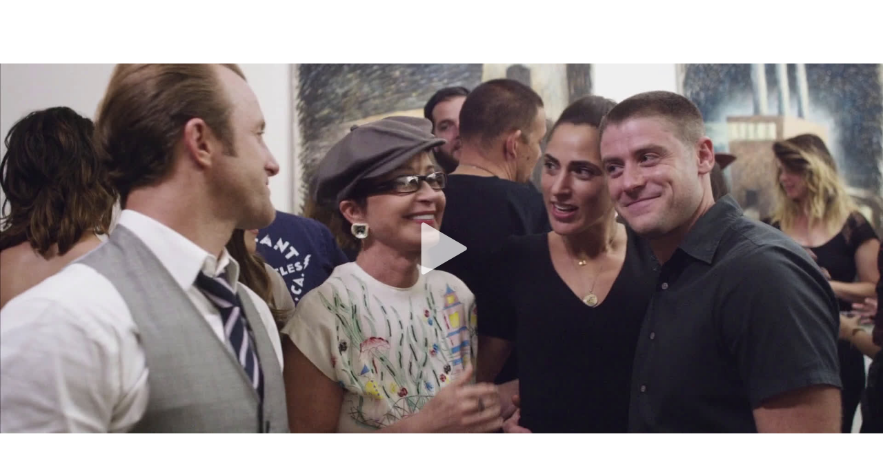

--- FILE ---
content_type: text/html; charset=utf-8
request_url: https://streamable.com/s/zzd8p/hnqaae
body_size: 21788
content:


<!doctype html>
<html>
<head>
  <meta http-equiv="Content-Type" content="text/html; charset=UTF-8">
  <meta name="viewport" content="width=device-width, initial-scale=1, maximum-scale=1, user-scalable=0"/>

  <title>All At Once - Scott&#39;s Part - Embed</title>
  <meta name="description" content="Watch this embedded Streamable video.">
  <link rel="shortcut icon" href="//statics.streamable.com/static/favicon.ico">
  <link rel="canonical" href="https://streamable.com/zzd8p" />

  <link href="//statics.streamable.com/fonts/OpenSansLocal.css" rel="stylesheet">

  

  
  <style>.player {
  color: white;
  position: relative;
  outline: 0;
  overflow: hidden;
}
.player .stm-ad-player {
  position: absolute !important;
  left: 0px !important;
  top: 0px !important;
  right: 0px !important;
  bottom: 0px !important;
  width: 100% !important;
  height: 100% !important;
  z-index: 999999;
}
.player video {
  vertical-align: middle;
  width: 100%;
  height: 100%;
  object-fit: fill;
  position: absolute;
  left: 0;
  top: 0;
}
.player video::-webkit-media-controls-play-button,
.player video::-webkit-media-controls-start-playback-button {
  display: none!important;
  -webkit-appearance: none;
}
.player #ad-overlay {
  position: absolute;
  top: 0px;
  bottom: 0px;
  left: 0px;
  right: 0px;
  align-items: center;
  justify-content: center;
  background-color: rgba(0, 0, 0, 0.3);
}
.player .revcontent-container {
  margin: 14px 0px 0px 0px;
  background-color: white;
  height: 164px;
  position: relative;
  padding: 5px;
  width: 90%;
  max-height: 80%;
}
.player .revcontent-container .rc-wc .row-item h3 {
  min-height: 24px !important;
}
.player .revcontent-container .revcontent-disclaimer {
  position: relative;
  text-decoration: none;
  /* display: block; */
  color: white;
  font-size: 10px;
  top: -15px;
  font-family: Open Sans;
  -webkit-filter: drop-shadow(0px 0px 2px rgba(0, 0, 0, 0.5));
  filter: drop-shadow(0px 0px 2px rgba(0, 0, 0, 0.5));
  /* Same syntax as box-shadow */
}
.player .revcontent-close {
  font-size: 12px;
  text-align: right;
  position: absolute;
  top: -18px;
  right: 0px;
  margin: 0px;
  border: none;
  padding: 2px 5px;
  background-color: #fff;
  color: #000;
  z-index: 10000;
}
.player .polymorph-container {
  margin: 20px 0px 0px 0px;
  background-color: #020304;
  position: relative;
  padding: 5px;
  width: 85%;
  max-height: 80%;
}
.player .polymorph-container .polymorph-disclaimer {
  position: relative;
  text-decoration: none;
  /* display: block; */
  color: white;
  font-size: 11px;
  top: -15px;
  font-family: Open Sans;
  -webkit-filter: drop-shadow(0px 0px 2px rgba(0, 0, 0, 0.5));
  filter: drop-shadow(0px 0px 2px rgba(0, 0, 0, 0.5));
  /* Same syntax as box-shadow */
}
.player .polymorph-close {
  font-size: 18px;
  text-align: right;
  position: absolute;
  border: none;
  top: -35px;
  right: -15px;
  margin: 0px;
  background-clip: content-box;
  background-color: #020304;
  color: white;
  z-index: 10000;
  padding: 15px;
}
.player #ad-overlay-loading {
  position: absolute;
  top: 0px;
  bottom: 0px;
  left: 0px;
  right: 0px;
  background-color: rgba(255, 255, 255, 0.5);
  display: flex;
  align-items: center;
  justify-content: center;
}
.player #ad-overlay-loading #ad-overlay-spinner {
  font-size: 10px;
  margin: 10px auto;
  text-indent: -9999em;
  width: 7em;
  height: 7em;
  border-radius: 50%;
  background: #ffffff;
  background: -moz-linear-gradient(left, #ffffff 10%, rgba(255, 255, 255, 0) 42%);
  background: -webkit-linear-gradient(left, #ffffff 10%, rgba(255, 255, 255, 0) 42%);
  background: -o-linear-gradient(left, #ffffff 10%, rgba(255, 255, 255, 0) 42%);
  background: -ms-linear-gradient(left, #ffffff 10%, rgba(255, 255, 255, 0) 42%);
  background: linear-gradient(to right, #ffffff 10%, rgba(255, 255, 255, 0) 42%);
  position: relative;
  -webkit-animation: load3 1.4s infinite linear;
  animation: load3 1.4s infinite linear;
  -webkit-transform: translateZ(0);
  -ms-transform: translateZ(0);
  transform: translateZ(0);
}
.player #ad-overlay-loading #ad-overlay-spinner:before {
  width: 50%;
  height: 50%;
  background: #ffffff;
  border-radius: 100% 0 0 0;
  position: absolute;
  top: 0;
  left: 0;
  content: '';
}
.player #ad-overlay-loading #ad-overlay-spinner:after {
  background: white;
  width: 75%;
  height: 75%;
  border-radius: 50%;
  content: '';
  margin: auto;
  position: absolute;
  top: 0;
  left: 0;
  bottom: 0;
  right: 0;
}
@-webkit-keyframes load3 {
  0% {
    -webkit-transform: rotate(0deg);
    transform: rotate(0deg);
  }
  100% {
    -webkit-transform: rotate(360deg);
    transform: rotate(360deg);
  }
}
@keyframes load3 {
  0% {
    -webkit-transform: rotate(0deg);
    transform: rotate(0deg);
  }
  100% {
    -webkit-transform: rotate(360deg);
    transform: rotate(360deg);
  }
}
.player #spinner,
.player #spinner:before,
.player #spinner:after {
  background: inherit;
  -webkit-animation: load1 1s infinite ease-in-out;
  animation: load1 1s infinite ease-in-out;
  width: 1em;
  height: 4em;
}
.player #spinner:before,
.player #spinner:after {
  position: absolute;
  top: 0;
  content: '';
}
.player #spinner:before {
  left: -1.5em;
  -webkit-animation-delay: -0.32s;
  animation-delay: -0.32s;
}
.player #spinner {
  display: none;
  opacity: .8;
  text-indent: -9999em;
  margin: 8em auto;
  font-size: 4px;
  -webkit-transform: translateZ(0);
  -ms-transform: translateZ(0);
  transform: translateZ(0);
  -webkit-animation-delay: -0.16s;
  animation-delay: -0.16s;
  position: absolute;
  top: -10px;
  right: 22px;
  z-index: 4;
}
.player #spinner:after {
  left: 1.5em;
}
@-webkit-keyframes load1 {
  0%,
  80%,
  100% {
    box-shadow: 0 0;
    height: 3em;
  }
  40% {
    box-shadow: 0 -2em;
    height: 4em;
  }
}
@keyframes load1 {
  0%,
  80%,
  100% {
    box-shadow: 0 0;
    height: 3em;
  }
  40% {
    box-shadow: 0 -2em;
    height: 4em;
  }
}
.player #player-overlay-mute-button {
  padding: 5px;
  display: inline-block;
  text-align: left;
}
.player #player-overlay-mute-button .overlay-volume-mute {
  display: none;
  position: relative;
  top: 1px;
  left: -3px;
}
.player #player-overlay-mute-button .overlay-volume-up {
  position: relative;
  top: 1px;
  left: 4px;
}
.player #player-overlay-mute-button.muted .overlay-volume-up {
  display: none;
}
.player #player-overlay-mute-button.muted .overlay-volume-mute {
  display: block;
}
.player .player-controls {
  -moz-user-select: -moz-none;
  -khtml-user-select: none;
  -webkit-user-select: none;
  -ms-user-select: none;
  user-select: none;
  -webkit-transition: all 0.2s linear;
  transition: all 0.2s linear;
  opacity: 0;
  position: absolute;
  text-align: left;
  visibility: hidden;
}
.player #player-controls-header {
  height: 40px;
  right: 0;
  top: 0;
  left: 0;
}
.player #player-controls-mobile {
  height: 40px;
  right: 0;
  top: 0;
  left: 0;
  pointer-events: none;
}
.player #player-controls-mobile #player-settings-button-mobile {
  z-index: 1;
  height: 20px;
  width: 20px;
  position: absolute;
  right: 0px;
  top: 0px;
  padding: 10px;
  pointer-events: auto;
}
.player #player-controls-mobile #player-settings-button-mobile svg {
  -webkit-filter: drop-shadow(0px 0px 2px rgba(0, 0, 0, 0.5));
  filter: drop-shadow(0px 0px 2px rgba(0, 0, 0, 0.5));
}
.player #player-settings-overlay-mobile {
  display: none;
  position: absolute;
  z-index: 1;
  left: 0;
  top: 0;
  bottom: 0;
  right: 0;
  background: rgba(0, 0, 0, 0.9);
  font-size: 20px;
  padding: 10px;
}
.player #player-settings-overlay-mobile #player-settings-button-mobile-close {
  position: absolute;
  height: 20px;
  width: 20px;
  right: 5px;
  top: 2px;
  padding: 10px;
}
.player #player-settings-overlay-mobile #player-settings-quality-mobile-header {
  padding: 10px 0px;
  font-family: 'Open Sans', Helvetica, sans-serif;
  font-size: 20px;
  text-align: center;
  line-height: 1.1em;
}
.player #player-settings-overlay-mobile .player-settings-quality-option-mobile {
  width: 120px;
  margin: 5px auto;
  text-align: left;
  font-family: 'Open Sans', Helvetica, sans-serif;
  font-size: 20px;
  line-height: 1.1em;
}
.player #player-settings-overlay-mobile .quality-hd-icon {
  font-size: 14px;
}
.player #player-settings-overlay-mobile .player-settings-mobile-checkbox {
  border-radius: 20px;
  height: 20px;
  width: 20px;
  display: inline-block;
  border: 1px solid white;
  position: relative;
  top: 4px;
  left: -10px;
}
.player #player-settings-overlay-mobile .player-settings-mobile-checkbox-inner {
  position: absolute;
  top: 1px;
  left: 1px;
  border-radius: 20px;
  height: 18px;
  width: 18px;
  display: inline-block;
  background: #0f90fa;
  display: none;
}
.player #player-settings-overlay-mobile .checked .player-settings-mobile-checkbox-inner {
  display: block;
}
.player #player-controls-footer {
  height: 98px;
  right: 0;
  bottom: 0;
  left: 0;
  pointer-events: none;
  background-position: bottom;
  background-image: url([data-uri]);
  background-repeat: repeat-x;
}
.player #player-controls-footer * {
  -moz-user-select: -moz-none;
  -khtml-user-select: none;
  -webkit-user-select: none;
  -ms-user-select: none;
  user-select: none;
  pointer-events: auto;
}
.player #player-controls-footer #player-progress {
  position: absolute;
  right: 12px;
  left: 12px;
  cursor: pointer;
  bottom: 40px;
  padding: 10px 0px;
}
.player #player-controls-footer #player-progress div {
  height: 4px;
  transition: transform 0.15s ease, -webkit-transform 0.15s ease;
}
.player #player-controls-footer #player-progress #player-progress-hover {
  line-height: 0;
  opacity: 0;
  position: absolute;
  top: -10px;
  -webkit-filter: drop-shadow(0px 0px 2px rgba(0, 0, 0, 0.5));
  filter: drop-shadow(0px 0px 2px rgba(0, 0, 0, 0.5));
  /* Same syntax as box-shadow */
  width: 100px;
  font-family: 'Open Sans', Helvetica, sans-serif;
  font-size: 14px;
  transition: opacity .15s ease;
  font-weight: 600;
}
.player #player-controls-footer #player-progress #player-progress-track {
  position: absolute;
  left: 0px;
  width: 100%;
  opacity: .3;
  border-radius: 2px;
  box-shadow: 0px 0px 5px rgba(0, 0, 0, 0.2);
}
.player #player-controls-footer #player-progress #player-progress-value {
  position: absolute;
  left: 0px;
  border-radius: 2px 0px 0px 2px;
  width: 0px;
  opacity: .7;
}
.player #player-controls-footer #player-progress #player-progress-value-hover {
  position: absolute;
  left: 0px;
  border-radius: 2px 0px 0px 2px;
  width: 0px;
  transition: opacity .3s;
  opacity: 0.4;
}
.player #player-controls-footer #player-progress:hover #player-progress-value,
.player #player-controls-footer #player-progress:hover #player-progress-track,
.player #player-controls-footer #player-progress:hover #player-progress-value-hover {
  transform: scaleY(1.4);
}
.player #player-controls-footer #player-settings-overlay {
  display: none;
  position: absolute;
  right: 15px;
  bottom: 44px;
  width: 120px;
  border-radius: 3px;
  background: rgba(0, 0, 0, 0.8);
  color: white;
  font-size: 12px;
  font-family: 'Open Sans', Helvetica, sans-serif;
  padding-bottom: 10px;
  line-height: 17.16px;
}
.player #player-controls-footer #player-settings-quality-header {
  border-bottom: 1px solid #444;
  font-weight: 600;
  padding: 8px 10px;
  opacity: .9;
  text-align: center;
  line-height: 17.16px;
}
.player #player-controls-footer .player-settings-quality-option {
  font-weight: 600;
  cursor: pointer;
  opacity: .9;
  line-height: 17.16px;
  padding: 7px 10px 0px 10px;
}
.player #player-controls-footer .player-settings-quality-option svg {
  visibility: hidden;
  position: relative;
  top: 4px;
  margin-right: 10px;
}
.player #player-controls-footer .player-settings-quality-option:hover {
  color: white;
  opacity: 1;
}
.player #player-controls-footer .player-settings-quality-option.checked svg {
  visibility: visible;
}
.player #player-controls-footer #player-settings-button {
  align-items: center;
  display: flex;
  opacity: .9;
  transition: 0.2s ease-out;
  transition-property: transform;
  cursor: pointer;
}
.player #player-controls-footer #player-settings-button svg {
  cursor: pointer;
  -webkit-filter: drop-shadow(0px 0px 2px rgba(0, 0, 0, 0.5));
  filter: drop-shadow(0px 0px 2px rgba(0, 0, 0, 0.5));
  /* Same syntax as box-shadow */
}
.player #player-controls-footer #player-settings-button:hover {
  opacity: 1;
}
.player #player-controls-footer #player-settings-button.open {
  transform: rotate(20deg);
}
.player #player-controls-footer #player-fullscreen-button {
  align-items: center;
  cursor: pointer;
  display: flex;
  line-height: 1;
  opacity: .9;
}
.player #player-controls-footer #player-fullscreen-button svg {
  cursor: pointer;
  -webkit-filter: drop-shadow(0px 0px 2px rgba(0, 0, 0, 0.5));
  filter: drop-shadow(0px 0px 2px rgba(0, 0, 0, 0.5));
  /* Same syntax as box-shadow */
}
.player #player-controls-footer #player-fullscreen-button:hover {
  opacity: 1;
}
.player #player-controls-footer #player-fullscreen-button svg.compact {
  display: none;
}
.player #player-controls-footer #player-play-pause {
  bottom: 0px;
  position: absolute;
  left: 3px;
  line-height: 0px;
  filter: drop-shadow(0px 0px 2px rgba(0, 0, 0, 0.5));
  /* Same syntax as box-shadow */
  opacity: .9;
  cursor: pointer;
  /* Important stuff above, everything below is just to normalize and/or show off. */
}
.player #player-controls-footer #player-play-pause:hover {
  opacity: 1;
}
.player #player-controls-footer #player-play-pause span::before {
  box-sizing: border-box;
  height: 18px;
  width: 0;
  border: 0 solid transparent;
  border-left: inherit;
  transition: border .1s linear;
}
.player #player-controls-footer #player-play-pause input:checked + span::before {
  border-width: 9px 0 9px 18px;
  border-style: solid;
}
.player #player-controls-footer #player-play-pause label {
  display: block;
  position: relative;
  height: 40px;
  width: 40px;
  color: #fff;
  text-align: center;
  cursor: pointer;
}
.player #player-controls-footer #player-play-pause input {
  position: absolute;
  top: 0;
  right: 0;
  bottom: 0;
  left: 0;
  opacity: 0;
}
.player #player-controls-footer #player-play-pause span {
  font-size: 0;
}
.player #player-controls-footer #player-play-pause span::before,
.player #player-controls-footer #player-play-pause span::after {
  font-size: 1rem;
}
.player #player-controls-footer #player-play-pause span::before {
  content: "";
  position: absolute;
  left: 50%;
  top: 18px;
  margin: -9px 0 0 -9px;
}
.player #player-controls-footer #player-volume {
  position: absolute;
  height: 40px;
  width: 140px;
  left: 32px;
  bottom: 4px;
  cursor: pointer;
  line-height: 0;
}
.player #player-controls-footer #player-volume #player-volume-control {
  bottom: -2px;
  position: absolute;
  left: 45px;
  transition: opacity .1s;
  opacity: 0;
}
.player #player-controls-footer #player-volume #player-volume-track {
  opacity: .5;
  bottom: 0px;
  position: absolute;
  left: 0px;
}
.player #player-controls-footer #player-volume #player-volume-value {
  bottom: 0px;
  position: absolute;
  left: 0px;
}
.player #player-controls-footer #player-volume svg {
  -webkit-filter: drop-shadow(0px 0px 2px rgba(0, 0, 0, 0.5));
  filter: drop-shadow(0px 0px 2px rgba(0, 0, 0, 0.5));
  /* Same syntax as box-shadow */
  opacity: .9;
}
.player #player-controls-footer #player-volume:hover svg {
  opacity: 1;
}
.player #player-controls-footer #player-volume:hover #player-volume-control {
  opacity: 1;
}
.player #player-controls-footer #player-mute-button {
  bottom: 4px;
  position: absolute;
  left: 13px;
  line-height: 0px;
}
.player #player-controls-footer #player-mute-button svg.volume-down {
  display: none;
}
.player #player-controls-footer #player-mute-button svg.volume-mute {
  display: none;
}
.player #player-controls-footer #player-mute-button.low {
  left: 9px;
}
.player #player-controls-footer #player-mute-button.low svg.volume-down {
  display: block;
}
.player #player-controls-footer #player-mute-button.low svg.volume-up {
  display: none;
}
.player #player-controls-footer #player-mute-button.low svg.volume-mute {
  display: none;
}
.player #player-controls-footer #player-mute-button.muted {
  left: 6px;
}
.player #player-controls-footer #player-mute-button.muted svg.volume-down {
  display: none;
}
.player #player-controls-footer #player-mute-button.muted svg.volume-up {
  display: none;
}
.player #player-controls-footer #player-mute-button.muted svg.volume-mute {
  display: block;
}
.player #player-controls-footer .player-controls-right {
  align-items: center;
  bottom: 0;
  display: flex;
  gap: 10px;
  height: 46px;
  position: absolute;
  right: 15px;
}
.player #player-controls-footer .player-controls-right .player-settings {
  line-height: 1;
}
.player #player-controls-footer .player-controls-right .player-streamable-logo-link {
  align-items: center;
  display: flex;
  line-height: 1;
  max-width: 144px;
}
.player #player-controls-footer .player-controls-right #player-streamable-logo {
  color: white;
  transform: scale(0.85);
  transform-origin: left;
}
.player.fullscreen {
  background-color: black;
  width: 100%;
  position: relative;
}
.player.fullscreen #player-fullscreen-button svg.compact {
  display: block !important;
}
.player.fullscreen #player-fullscreen-button svg.expand {
  display: none;
}
.player.fullscreen video {
  height: 100% !important;
  background-color: black;
  object-fit: contain;
}
.player.hide-audio #player-volume {
  display: none !important;
}
.watermark {
  max-height: 120px;
  max-width: 120px;
  position: absolute;
  right: 10px;
  bottom: 10px;
  display: inline-block;
  transition: bottom 0.2s linear, opacity 0.2s linear, right 0.2s linear;
  opacity: .7;
  pointer-events: none;
  visibility: hidden;
}
.watermark img {
  max-height: 120px;
  max-width: 120px;
  object-fit: contain;
}
@media (max-width: 400px) {
  .watermark {
    bottom: inherit;
    top: 10px;
    max-height: 60px;
    max-width: 60px;
  }
  .watermark img {
    max-height: 60px;
    max-width: 60px;
  }
}
.player.user-activity .player-controls {
  transition: none;
  opacity: 1;
  visibility: visible;
}
.player.user-activity .watermark {
  transition: right 0.2s linear;
  bottom: 50px !important;
  opacity: 1;
}
#context-menu {
  z-index: 999999;
  display: none;
  position: absolute;
  width: 200px;
  font-family: Helvetica, sans-serif;
  text-align: left;
  border-radius: 3px;
  overflow: hidden;
  opacity: 0.9;
}
#context-menu .context-menu-item {
  text-decoration: none;
  display: block;
  cursor: pointer;
  background-color: rgba(0, 0, 0, 0.9);
  padding: 4px 10px;
  color: #ccc;
  line-height: 1.43em;
  font-size: 12px;
}
#context-menu .context-menu-item:hover {
  color: white;
}
#context-menu .context-menu-footer {
  font-size: 10px !important;
  color: #888;
  text-align: center;
  padding: 6px;
  background-color: #222;
}
#context-menu .context-menu-footer img {
  vertical-align: middle;
  margin-right: 5px;
  margin-top: -2px;
}
#context-menu #created {
  border-bottom: 1px solid rgba(255, 255, 255, 0.1);
}
#context-menu .separator {
  border-bottom: 1px solid rgba(255, 255, 255, 0.1);
  padding-top: 6px;
  padding-bottom: 2px;
}
#context-menu .context-menu-selection-item:hover {
  color: #ccc;
}
#context-menu .context-menu-selection-item .context-menu-selection-item-button {
  color: #ccc;
  text-decoration: none;
  float: right;
  padding: 0px 5px;
}
#context-menu .context-menu-selection-item .context-menu-selection-item-button:hover {
  color: white;
}
#context-menu .context-menu-selection-item .active {
  font-weight: bold;
  color: white;
}
#adBackdrop {
  position: absolute;
  left: 0;
  top: 0;
  background: rgba(0, 0, 0, 0.5);
  width: 100%;
  height: 100%;
  visibility: hidden;
}
#play-overlay {
  position: absolute;
  top: 0px;
  bottom: 0px;
  left: 0px;
  right: 0px;
  cursor: pointer;
  background-color: black;
}
#play-overlay #play-background {
  height: 100%;
  width: 100%;
}
#play-overlay #play-button {
  position: absolute;
  top: 0px;
  bottom: 0px;
  left: 0px;
  right: 0px;
  height: 100%;
  width: 100%;
  cursor: pointer;
  -webkit-filter: drop-shadow(0px 0px 10px rgba(0, 0, 0, 0.5)) opacity(0.7);
  filter: drop-shadow(0px 0px 10px rgba(0, 0, 0, 0.5)) opacity(0.7);
  transition: filter .25s linear;
  -webkit-transition: -webkit-filter 0.25s linear;
}
#play-overlay #play-button:hover {
  -webkit-filter: drop-shadow(0px 0px 10px rgba(0, 0, 0, 0.5)) opacity(1);
  filter: drop-shadow(0px 0px 10px rgba(0, 0, 0, 0.5)) opacity(1);
}
#play-overlay #play-button .triangle {
  position: relative;
  text-align: left;
  left: -12px;
  margin: 0px auto;
  top: 50%;
  margin-top: -30px;
}
#play-overlay #play-button .triangle:before,
#play-overlay #play-button .triangle:after {
  content: '';
  position: absolute;
  background-color: inherit;
}
#play-overlay #play-button .triangle,
#play-overlay #play-button .triangle:before,
#play-overlay #play-button .triangle:after {
  width: 40px;
  height: 40px;
  border-top-right-radius: 15%;
}
#play-overlay #play-button .triangle {
  transform: rotate(-90deg) skewX(-30deg) scale(1, 0.866);
}
#play-overlay #play-button .triangle:before {
  transform: rotate(-135deg) skewX(-45deg) scale(1.414, 0.707) translate(0, -50%);
}
#play-overlay #play-button .triangle:after {
  transform: rotate(135deg) skewY(-45deg) scale(0.707, 1.414) translate(50%);
}
@media (max-width: 400px) {
  #play-overlay #play-button {
    background-size: 40px 40px;
  }
}
.player.playing #play-overlay {
  display: none;
}
html,
body {
  height: 100%;
  width: 100%;
}
body {
  margin: 0px;
}
.media-container {
  -webkit-tap-highlight-color: rgba(255, 255, 255, 0);
  -moz-tap-highlight-color: rgba(255, 255, 255, 0);
  width: 100vw;
  max-height: 100vh;
  margin: auto;
  position: absolute;
  top: 0;
  bottom: 0;
  /* vertical center */
  left: 0;
  right: 0;
  /* horizontal center */
  overflow: hidden;
  /* fix weird viewports on embed */
  line-height: 0;
}
#appnext {
  position: absolute;
  left: 50%;
  top: 50%;
  width: 300px;
  height: 250px;
  margin-top: -125px;
  margin-left: -150px;
  overflow: hidden;
}
#appnextiframe {
  height: 100%;
  width: 100%;
}
#appnextoverlay {
  position: absolute;
  top: 0px;
  right: 0px;
  left: 0px;
  height: 30px;
  line-height: 25px;
  font-family: Open Sans;
  font-size: 14px;
  text-align: center;
  z-index: 999999;
  background: rgba(0, 0, 0, 0.7);
}
#appnextclose {
  font-size: 20px;
  font-weight: bold;
  position: relative;
  top: 2px;
  left: -6px;
}
.player {
  position: absolute;
  top: 0px;
  left: 0px;
  right: 0px;
  bottom: 0px;
}
</style>
  <script id="shared-js" type="text/javascript">
      /*!
* screenfull
* v5.0.2 - 2020-02-13
* (c) Sindre Sorhus; MIT License
*/

!function(){"use strict";var u="undefined"!=typeof window&&void 0!==window.document?window.document:{},e="undefined"!=typeof module&&module.exports,c=function(){for(var e,n=[["requestFullscreen","exitFullscreen","fullscreenElement","fullscreenEnabled","fullscreenchange","fullscreenerror"],["webkitRequestFullscreen","webkitExitFullscreen","webkitFullscreenElement","webkitFullscreenEnabled","webkitfullscreenchange","webkitfullscreenerror"],["webkitRequestFullScreen","webkitCancelFullScreen","webkitCurrentFullScreenElement","webkitCancelFullScreen","webkitfullscreenchange","webkitfullscreenerror"],["mozRequestFullScreen","mozCancelFullScreen","mozFullScreenElement","mozFullScreenEnabled","mozfullscreenchange","mozfullscreenerror"],["msRequestFullscreen","msExitFullscreen","msFullscreenElement","msFullscreenEnabled","MSFullscreenChange","MSFullscreenError"]],r=0,l=n.length,t={};r<l;r++)if((e=n[r])&&e[1]in u){for(r=0;r<e.length;r++)t[n[0][r]]=e[r];return t}return!1}(),l={change:c.fullscreenchange,error:c.fullscreenerror},n={request:function(t){return new Promise(function(e,n){var r=function(){this.off("change",r),e()}.bind(this);this.on("change",r);var l=(t=t||u.documentElement)[c.requestFullscreen]();l instanceof Promise&&l.then(r).catch(n)}.bind(this))},exit:function(){return new Promise(function(e,n){if(this.isFullscreen){var r=function(){this.off("change",r),e()}.bind(this);this.on("change",r);var l=u[c.exitFullscreen]();l instanceof Promise&&l.then(r).catch(n)}else e()}.bind(this))},toggle:function(e){return this.isFullscreen?this.exit():this.request(e)},onchange:function(e){this.on("change",e)},onerror:function(e){this.on("error",e)},on:function(e,n){var r=l[e];r&&u.addEventListener(r,n,!1)},off:function(e,n){var r=l[e];r&&u.removeEventListener(r,n,!1)},raw:c};c?(Object.defineProperties(n,{isFullscreen:{get:function(){return Boolean(u[c.fullscreenElement])}},element:{enumerable:!0,get:function(){return u[c.fullscreenElement]}},isEnabled:{enumerable:!0,get:function(){return Boolean(u[c.fullscreenEnabled])}}}),e?module.exports=n:window.screenfull=n):e?module.exports={isEnabled:!1}:window.screenfull={isEnabled:!1}}();
function addClass(element, name) {
  removeClass(element, name);
  element.setAttribute("class", element.className + " " + name);
}
function removeClass(element, name) {
  element.setAttribute("class", element.className.replace(' ' + name, '').replace(name, ''));
}
function parseURL(url) {
  if (!url) {
    return null;
  }
  var a=document.createElement('a');
  a.href=url;
  return a.hostname;
}
function getQueryVariable(variable) {
  var query = window.location.search.substring(1);
  var vars = query.split("&");
  for (var i=0;i<vars.length;i++) {
    var pair = vars[i].split("=");
    if(pair[0] == variable){return pair[1];}
  }
  return(false);
}
function setCookie(cname, cvalue) {
  // delete old cookies
  document.cookie = cname + "=;max-age=0;expires=Thu, 01 Jan 1970 00:00:00 UTC;path=/e";
  
  document.cookie = cname + "=;max-age=0;expires=Thu, 01 Jan 1970 00:00:00 UTC;";
  document.cookie = cname + "=;max-age=0;expires=Thu, 01 Jan 1970 00:00:00 UTC;";
  
  var cookie = cname + "=" + cvalue + ";expires=Sun, 1 Apr 2069 00:00:00 GMT;path=/"
  
  cookie = cookie + ";domain=.streamable.com"
  
  document.cookie = cookie;
}
function getCookie(cname) {
  try {
    if (!document.cookie) {
      return null
    }
  } catch(e) {
    return null
  }
  var name = cname + "=";
  var ca = document.cookie.split(';');
  for(var i=0; i<ca.length; i++) {
      var c = ca[i];
      while (c.charAt(0)==' ') c = c.substring(1);
      if (c.indexOf(name) == 0) return c.substring(name.length,c.length);
  }
  return "";
}
var debugLog = "";
function log(message) {
  if (typeof console == "object") {
    console.log(message);
    debugLog = debugLog + message + "\n";
  }
}
function findElPosition(el) {
  var box;
  if (el.getBoundingClientRect && el.parentNode) {
    box = el.getBoundingClientRect();
  }
  if (!box) {
    return {
      left: 0,
      top: 0
    };
  }
  var docEl = document.documentElement;
  var body = document.body;

  var clientLeft = docEl.clientLeft || body.clientLeft || 0;
  var scrollLeft = window.pageXOffset || body.scrollLeft;
  var left = box.left + scrollLeft - clientLeft;

  var clientTop = docEl.clientTop || body.clientTop || 0;
  var scrollTop = window.pageYOffset || body.scrollTop;
  var top = box.top + scrollTop - clientTop;

  // Android sometimes returns slightly off decimal values, so need to round
  return {
    left: Math.round(left),
    top: Math.round(top)
  };
}
function getPointerPosition(el, e) {
  var position = {};
  var box = findElPosition(el);
  var boxW = el.offsetWidth;
  var boxH = el.offsetHeight;
  var boxY = box.top;
  var boxX = box.left;
  var pageY = e.pageY;
  var pageX = e.pageX;
  if (e.changedTouches) {
    pageX = e.changedTouches[0].pageX;
    pageY = e.changedTouches[0].pageY;
  }
  position.y = Math.max(0, Math.min(1, ((boxY - pageY) + boxH) / boxH));
  position.x = Math.max(0, Math.min(1, (pageX - boxX) / boxW));
  return position;
}
function calculateDistance(e, elem, vertical) {
  var position = getPointerPosition(elem, e);
  if (vertical) {
    return position.y;
  }
  return position.x;
}

function isMobile() {
  if( /Android|webOS|iPhone|iPad|iPod|BlackBerry|IEMobile|Opera Mini/i.test(navigator.userAgent) ) {
    return true;
  }
  return false;
}
function isAndroid() {
  if( /Android/i.test(navigator.userAgent) ) {
    return true;
  }
  return false;
}

function getPageURL() {
  if (top !== self) {
    if (document.referrer) {
      return document.referrer
    }
    const ancestors = window.location.ancestorOrigins
    if (ancestors) {
      return ancestors[ancestors.length - 1]
    }
    return ''
  } else {
    return window.location.href
  }
}

// set up session 
var session = getCookie('session');

window.STM_TRANSPORT = window.STM_TRANSPORT || []
window.STM_PRELOADED_SOCKET = window.STM_PRELOADED_SOCKET || new WebSocket("wss://socket.streamable.com");
function userInteractionRequired() {
  var iOS = /iPad|iPhone|iPod/.test(navigator.userAgent) && !window.MSStream;
  var chrome   = navigator.userAgent.indexOf('Chrome') > -1;
  var safari   = navigator.userAgent.indexOf("Safari") > -1;
  if ((chrome) && (safari)) safari = false;
  return safari || iOS
}
function copyTextToClipboard(text) {
  var textArea = document.createElement("textarea");

  // Place in top-left corner of screen regardless of scroll position.
  textArea.style.position = 'fixed';
  textArea.style.top = 0;
  textArea.style.left = 0;

  // Ensure it has a small width and height. Setting to 1px / 1em
  // doesn't work as this gives a negative w/h on some browsers.
  textArea.style.width = '2em';
  textArea.style.height = '2em';

  // We don't need padding, reducing the size if it does flash render.
  textArea.style.padding = 0;

  // Clean up any borders.
  textArea.style.border = 'none';
  textArea.style.outline = 'none';
  textArea.style.boxShadow = 'none';

  // Avoid flash of white box if rendered for any reason.
  textArea.style.background = 'transparent';
  textArea.value = text;

  document.body.appendChild(textArea);
  textArea.select();
  try {
    var successful = document.execCommand('copy');
    var msg = successful ? 'successful' : 'unsuccessful';
    log('Copying text command was ' + msg);
  } catch (err) {
    log('Oops, unable to copy');
  }
  document.body.removeChild(textArea);
}

VideoPlayer = function(video, player, id, options) {
  this.options = options || {};
  this.video = video;
  this.player = player;
  this.id = id;
  this.onTimeUpdate = this.onTimeUpdate.bind(this)
  this.onProgress = this.onProgress.bind(this)
  this.update_player_controls = this.update_player_controls.bind(this)
  this.update_player_controls_loop = this.update_player_controls_loop.bind(this)
  this.update_player_progress = this.update_player_progress.bind(this)
  this.bufferCheckInterval = null;
  this.client_data = {};
  this.onFullScreenChange = this.onFullScreenChange.bind(this)
  this.session_id = session || Math.random().toString(36).substr(2, 16);
  this.saveVolume = true
  this.isMobile = isMobile()
  this.isAndroid = isAndroid()
};

VideoPlayer.prototype.setupMediaSession = function() {
  try {
    const artwork = []
    if (this.video.poster_url) {
      artwork.push({ src: this.video.poster_url,   sizes: `${this.video.width}x${this.video.height}`, type: 'image/jpg' })
    }
    if (this.video.thumbnail_url) {
      artwork.push({ src: this.video.thumbnail_url,   sizes: `${this.video.width}x${this.video.height}`, type: 'image/jpg' })
    }
    if ('mediaSession' in navigator) {
      navigator.mediaSession.metadata = new MediaMetadata({
        title: this.video.title || 'Streamable Video',
        artwork: artwork
      });
    }
  } catch (e) {
    console.log("Failed to set up media session.", e)
  }
}

VideoPlayer.prototype.recordStat = function(name, data) {
  data = data || {};
  data.type = name;
  data.shortcode = this.video.shortcode;
  data.timestamp = Math.floor(Date.now() / 1000);
  data.id = this.session_id; //cookie loaded in common 
  data.referrer = encodeURIComponent(document.referrer)
  data.embedid = this.id
  for (var a in this.client_data ) { data[a] = this.client_data[a]; }
  data.ad = data.ad ? data.ad.tag : null
  window.STM_TRANSPORT.push(data)
}

VideoPlayer.prototype.onFullScreenChange = function () {
  if (screenfull.isFullscreen) {
    addClass(this.playerDiv, "fullscreen");
  } else {
    removeClass(this.playerDiv, "fullscreen");
  }
};

VideoPlayer.prototype.initialize = function() {
  var self = this;
  var video = this.video;
  this.scrubTime = null
  var files = video.files;
  var bufferingDetected = null;
  var player = this.player;
  var playerDiv = this.player.parentNode;
  this.playerDiv = playerDiv;
  this.spinner = playerDiv.getElementsByClassName('player-spinner')[0];
  this.paused = !this.started
  this.lastTime = null;
  this.lastReportedLoop = -1;
  this.lastProgressReport = 0;
  this.loops = 0;
  this.settingsOpen = false;
  document.body.addEventListener("keyup", this.onKeyPress.bind(this));
  
  this.playerDiv.addEventListener("fullscreenchange", this.onFullScreenChange)

  this.setupMediaSession();

  var playPauseInput = document.getElementById('player-play-pause-button-input')

  if (player.hasAttribute('autoplay')) {
    //force autoplay
    this.play();
  }

  if (userInteractionRequired()) {
    removeClass(playerDiv, "playing");
  }

  var playing = false;
  player.onpause = function() {
    if (self.scrubTime) return;
    if (playPauseInput) {
      playPauseInput.checked = true;
    }
  }
  player.onplay = function() {
    if (playPauseInput) {
      playPauseInput.checked = false;
    }

    if (playOverlay) {
      playOverlay.style.display = "none"
    }

    playing = true;
    self.paused_ = false
    self.started = true
  };
  player.oncanplay = function() {
    if (self.spinner) {
      self.spinner.style.display = 'none';
    }
    
    setTimeout(function() {
      if (!playing && !self.paused) {
        log("Video can play, forcing play")
        onUserActivity()
        self.play()
      }
    }, 100);
  };  

  var menu = document.getElementById('context-menu');
  menu.addEventListener("mousedown", function(e) {
    e.stopPropagation();
  });

  var closeContextMenu = function(e) {
    if (e) {
      e.stopPropagation();
      e.preventDefault();
    }
    menu.style.display = "none";
    self.player.removeEventListener("mousedown", closeContextMenu);
    document.removeEventListener("mousedown", closeContextMenu);
  }

  var downloadButton = document.getElementById("download")
  if (downloadButton) {
    downloadButton.addEventListener("click", function() {
      closeContextMenu();
    })
  }

  var copyUrlButton = document.getElementById("copyurl")
  if (copyUrlButton) {
    copyUrlButton.addEventListener("click", function() {
      var quality = getQueryVariable('quality');
      if (quality) {
        copyTextToClipboard("https://streamable.com/" + self.video.shortcode + "?quality=" + quality);
      } else {
        copyTextToClipboard("https://streamable.com/" + self.video.shortcode);
      }
      closeContextMenu();
    })
  }

  var copyEmbedButton = document.getElementById("copyembed")
  if (copyEmbedButton) {
    copyEmbedButton.addEventListener("click", function() {
      self.copyEmbedCodeToClipboard();
      closeContextMenu();
    })
  }

  var speedButtons = document.getElementsByClassName('speed-button');
  for (var i = 0; i < speedButtons.length; i++) {
    var speedButton = speedButtons[i];
    speedButton.addEventListener("click", function(e) {
      var speed = parseFloat(e.target.getAttribute("data-speed"))
      player.playbackRate = speed
      for (var x = 0; x < speedButtons.length; x++) {
        var sb2 = speedButtons[x];
        removeClass(sb2, "active");
      }
      addClass(e.target, "active");
      player.play()
    })
  }

  var downloadButtons = document.getElementsByClassName('download-button');
  for (var i = 0; i < downloadButtons.length; i++) {
    var downloadButton = downloadButtons[i];
    downloadButton.addEventListener("click", function(e) {
      var url = e.target.getAttribute("data-url")
      if (!url) {
        url = 'https://ajax.streamable.com/videos/' + video.shortcode + '/download'
      }
      window.open(url, 'Download')
    })
  }

  var fullScreenButton = playerDiv.getElementsByClassName('player-fullscreen-button')[0];
  var settingsButton = playerDiv.getElementsByClassName('player-settings-button')[0];
  var settingsOverlay = playerDiv.getElementsByClassName('player-settings-overlay')[0];
  var playButton = document.getElementById('play-button')
  var playOverlay = document.getElementById('play-overlay')

  if (this.isMobile && this.options.noControls) {
    player.addEventListener('click', function(){
      if (player.paused) {
        this.play();
      } else {
        this.pause();
      }
    });  
  }

  playerDiv.onmousemove = function(e) {
    self.mouseOverControls = playerDiv.clientHeight - e.clientY < 50
  }

  var hideSettings = function() {
    if (self.settingsOpen) {
      self.settingsOpen = false;
      removeClass(settingsButton, 'open')
      settingsOverlay.style.display = "none";
      return true;
    }
    return false;
  }

  player.addEventListener('play', function(){
    if (playOverlay) {
      playOverlay.style.display = "none";
    }
  });

  if (playButton) {
    playOverlay.onclick = function(e) {
      if (playOverlay) {
        playOverlay.style.display = "none"
      }
      self.play();
      e.stopPropagation()
    }
    playButton.onclick = function(e) {
      if (playOverlay) {
        playOverlay.style.display = "none"
      }
      self.play();
      e.stopPropagation()
    }
    playButton.onmousemove = function(e) {
      e.preventDefault();
      e.stopPropagation();
    }
  }

  player.addEventListener("ended", function() {
    console.log("Play ended")
    if (playOverlay) {
      playOverlay.style.display = "block"
    }
  })
  
  this.player.addEventListener("ended", function(e) {
    removeClass(playerDiv, "user-activity");
  });

  var showContextMenu = function(e) {
    if (!self.isMobile) {
      self.player.addEventListener("mousedown", closeContextMenu);
      document.addEventListener("mousedown", closeContextMenu);
      
      if (e.offsetX + 200 > self.player.offsetWidth) {
        menu.style.left = e.offsetX - 200 + "px";
      } else {
        menu.style.left = e.offsetX + "px";
      }
      if (e.offsetY + 150 > self.player.offsetHeight) {
        menu.style.top = e.offsetY - 150 + "px";
      } else {
        menu.style.top = e.offsetY + "px";
      }

      menu.style.display = "block";
    }
    
    e.preventDefault();
    return false;
  }

  if (playButton) {
    playButton.addEventListener('contextmenu', showContextMenu);
  }
  this.player.addEventListener('contextmenu', showContextMenu);

  player.addEventListener("timeupdate", self.onTimeUpdate);
  player.addEventListener("progress", self.onProgress);
  player.addEventListener("canplaythrough", self.onProgress);

  var vol = parseFloat(getCookie("volume") || .51);
  var muted = getCookie("muted") || "false";

  if (vol) {
    player.volume = vol;
  }
  if (muted == "true") {
    player.muted = muted;
  }

  player.addEventListener("error", function(e) {
    var code = -1;
    if (e.target.error && e.target.error.code) {
      code = e.target.error.code;
    }
    self.recordStat("error", {
      code: code,
      src: e.target.src,
      networkState: player.networkState,
      currentTime: player.currentTime,
      readyState: player.readyState,
      type: 'video'
    })
  });
  var loadedMetadata = function() {
    if (self.scrubTime != null) {
      player.currentTime = self.scrubTime;
      self.scrubTime = null;
    }
    var time = getQueryVariable('t');
    if (time) {
      player.currentTime = time;
    }

    if (!self.isMobile) {
      window.requestAnimationFrame(self.update_player_progress);
    }
  }
  if (player.duration) {
    loadedMetadata()
  } else {
    player.addEventListener("loadedmetadata", loadedMetadata);
  }
  player.onvolumechange = function() {
    if (player.hasAttribute("muted")) {
      return;
    }

    if (self.saveVolume) {
      if (!player.muted) {
        setCookie("volume", player.volume);
      }
      setCookie("muted", player.muted);
    }

    self.update_player_controls();
  };

  var activityTimeout = null;
  var setHideTimeout = function(duration) {
    duration = duration || 2000;
    activityTimeout = setTimeout(function() {
      if (self.settingsOpen || self.mouseOverControls) {
        setHideTimeout();
        return;
      }
      if (self.scrubTime != null) {
        return;
      }
      removeClass(playerDiv, "user-activity");
    }, duration)
  }
  var onUserActivity = function(e) {
    if (!self.started) {
      return
    }
    if (activityTimeout) {
      clearTimeout(activityTimeout);
    }

    if (self.options.noControls) {
      return
    }
    addClass(playerDiv, "user-activity");
    setHideTimeout();
  }
  
  setHideTimeout();

  var watermarkShown = false;
  player.addEventListener("playing", function(e) {
    canShowBuffering = true;
    if (!watermarkShown) {
      
      var watermarkContainers = playerDiv.getElementsByClassName('watermark');
      for (var i = 0; i < watermarkContainers.length; i++) {
        var watermark = watermarkContainers[i]

        if (watermark.getAttribute('data-animated')) {
          watermark.style.right = '-120px'
          setTimeout(function() {
            watermark.style.visibility = 'visible'
            var right = watermark.getAttribute('data-right');
            if (!right) {
              right = '10px';
            }
            watermark.style.right = right;
          }, 500);
        } else {
          watermark.style.visibility = 'visible'
        }
      }
      watermarkShown = true;
    }
  })


  if (this.isMobile) {
    if (this.isAndroid) {
      var settingsButtonMobile = playerDiv.getElementsByClassName('player-settings-button-mobile')[0];
      var settingsOverlayMobile = playerDiv.getElementsByClassName('player-settings-overlay-mobile')[0];
      var settingsButtonMobileClose = playerDiv.getElementsByClassName('player-settings-button-mobile-close')[0];
      playerDiv.addEventListener("touchstart", onUserActivity);
      if (settingsButtonMobile) {
        settingsButtonMobile.onclick = function(e) {
          settingsOverlayMobile.style.display = "block";
        }
        settingsButtonMobileClose.onclick = function(e) {
          settingsOverlayMobile.style.display = "none";
        }

        var qualityOptions = playerDiv.getElementsByClassName('player-settings-quality-option-mobile');
        for (var i = 0; i < qualityOptions.length; i++) {
          qualityOptions[i].onclick = function(e) {
            var preset = e.target.getAttribute("data-quality")
            e.stopPropagation();
            e.preventDefault();
            for (var i2 = 0; i2 < qualityOptions.length; i2++) {
              removeClass(qualityOptions[i2], "checked");

              if (qualityOptions[i2].getAttribute("data-quality") == preset) {
                addClass(qualityOptions[i2], "checked");

                var currentTime = self.player.currentTime;
                self.player.src = files[preset].url
                self.player.currentTime = currentTime;
                self.player.play()
                hideSettings();
              }
            }
          }
        }
      }
    }
  } else {
    playerDiv.addEventListener("mouseleave", function() {
      removeClass(playerDiv, "user-activity");
    })

    var showBufferingTimeout = null;
    var canShowBuffering = false;
    var lastPlayPos = 0;
    this.bufferCheckInterval = setInterval(function() {
      if (!player) {
        return;
      }
      currentPlayPos = player.currentTime;
      if ((self.spinner.style.display == 'none' ||
          self.spinner.style.display == '')
        && player.currentTime == lastPlayPos
        && !player.paused) {
          if (canShowBuffering) {
            self.spinner.style.display = 'block';
            bufferingDetected = true;
          }
      }
      if (self.spinner.style.display == 'block'
        && player.currentTime > lastPlayPos
        && !player.paused) {
          self.spinner.style.display = 'none';
          bufferingDetected = false;
      }
      lastPlayPos = player.currentTime
    }, 500.0);

    player.addEventListener("playing", function(e) {
      canShowBuffering = true;
    })

    this.update_player_controls_loop();

    //this must be click for ie
    if (fullScreenButton) {
      fullScreenButton.onclick = function(e) {
        hideSettings();
        if (screenfull.isEnabled) {
          screenfull.toggle(playerDiv);
          setTimeout(function() {
            player.style.maxHeight = document.body.offsetHeight + "px";
          }, 1000);
        }
      }
      fullScreenButton.onmousedown = function(e) {
        e.stopPropagation();
      }
    }

    if (settingsButton) {
      settingsButton.onclick = function(e) {
        if (self.settingsOpen) {
          removeClass(settingsButton, 'open')
          settingsOverlay.style.display = "none";
        } else {
          addClass(settingsButton, 'open')
          settingsOverlay.style.display = "block";
        }
        self.settingsOpen = !self.settingsOpen;
      }

      var qualityOptions = playerDiv.getElementsByClassName('player-settings-quality-option');
      for (var i = 0; i < qualityOptions.length; i++) {
        qualityOptions[i].onmousedown = function(e) {
          e.stopPropagation();
          e.preventDefault();
        }
        qualityOptions[i].onclick = function(e) {
          e.stopPropagation();
          e.preventDefault();
          for (var i2 = 0; i2 < qualityOptions.length; i2++) {
            removeClass(qualityOptions[i2], "checked");
          }
          addClass(e.target, "checked");
          var currentTime = self.player.currentTime;
          
          var preset = e.target.getAttribute("data-quality")
          self.player.src = files[preset].url
          self.player.currentTime = currentTime;
          self.player.play()
          hideSettings();
        }
      }
    }

    playerDiv.addEventListener("mousemove", onUserActivity);

    this.player.addEventListener("mousedown", function(e) {

      onUserActivity(e);
      var button = e.which || e.button;

      if (button == 3) {
        return;
      }

      if (hideSettings()) {
        return;
      }
      
      if (player.paused) {
        var promise = player.play()
        if (promise !== undefined) {
          promise.then(function() {
          }).catch(function(err) {
            console.log("Play blocked: " + err)
          });
        }
        self.update_player_controls();
      } else {
        player.pause();
        self.update_player_controls();
      }
    })

    if (screenfull.isEnabled) {
      document.addEventListener(screenfull.raw.fullscreenchange, self.onFullScreenChange)
    } else {
      if (fullScreenButton) {
        fullScreenButton.style.display = "none";
      }
    }

    if (playPauseInput) {
      playPauseInput.onchange = function(e) {
        if (e.target.checked) {
          player.pause();
        } else {
          player.play();
        }
      }
    }

    var muteButton = playerDiv.getElementsByClassName('player-mute-button')[0];
    if (muteButton) {
      muteButton.onmousedown = function(e) {
        hideSettings();
        if (player.muted) {
          player.muted = false;
        } else {
          player.muted = true;
        }
        e.stopPropagation();
      }
    }

    var wasPaused;
    var handleMouseMove = function(e) {
      log("Mouse move pause")
      player.pause();
      var newTime = calculateDistance(e, playerDiv.getElementsByClassName('player-progress')[0]) * player.duration;

      // Don't let video end while scrubbing.
      if (newTime === player.duration) { newTime = newTime - 0.1; }

      if (!isNaN(newTime)) {
        // Set new time (tell player to seek to new time)
        player.currentTime = newTime;
        self.scrubTime = newTime;
      }
      self.update_player_controls();
    }
    var handleMouseUp = function(e) {
      document.removeEventListener("mousemove", handleMouseMove);
      document.removeEventListener("mouseup", handleMouseUp);
      document.removeEventListener("touchmove", handleMouseMove);
      document.removeEventListener("touchend", handleMouseUp);
      self.scrubTime = null;
      if (!wasPaused) {
        log("Playing after progress change")
        player.play()
        var promise = player.play()
        if (promise !== undefined) {
          promise.then(function() {
          }).catch(function(err) {
            console.log("Play blocked: " + err)
          });
        }
      }
    }

    var progressBar = playerDiv.getElementsByClassName('player-progress')[0]
    var progressBarHover = document.getElementById('player-progress-hover')
    var progressBarTrackHover = document.getElementById('player-progress-value-hover')
    progressBar.onmousedown = function(e)  {
      hideSettings();
      wasPaused = player.paused;
      document.addEventListener("mousemove", handleMouseMove);
      document.addEventListener("mouseup", handleMouseUp);
      document.addEventListener("touchmove", handleMouseMove);
      document.addEventListener("touchend", handleMouseUp);
      handleMouseMove(e);
      //so we don't trigger mousedown on player
      e.stopPropagation();
    }
    progressBar.onmousemove = function(e) {
      var newTime = calculateDistance(e, progressBar) * player.duration;
      // Don't let video end while scrubbing.
      if (newTime === player.duration) { newTime = newTime - 0.1; }

      if (!isNaN(newTime)) {
        var percent = newTime / player.duration * 100;
        var left = newTime / player.duration * progressBar.offsetWidth;
        var right = progressBar.offsetWidth - left;

        if (left < 100) {
          progressBarHover.style.right = null;
          progressBarHover.style.left = left - (percent / 2) + "px";
          progressBarHover.style.textAlign = "left"
        } else if (right < 100) {
          progressBarHover.style.left = null;
          progressBarHover.style.right = right - (50 - percent / 2) + "px";
          progressBarHover.style.textAlign = "right"
        } else {
          progressBarHover.style.right = null;
          progressBarHover.style.left = (left - 50) + "px";
          progressBarHover.style.textAlign = "center"
        }
        
        var minutes = Math.floor(newTime / 60)
        var seconds = Math.round(newTime - minutes * 60)
        if (seconds < 10) {
          seconds = "0" + seconds.toString()
        }
        progressBarHover.innerHTML = minutes + ":" + seconds.toString()
        progressBarHover.style.opacity = 1

        var width = percent.toFixed(2);
        if (width > 100) {
          width = 100;
        }
        progressBarTrackHover.style.width = width + "%";
        progressBarTrackHover.style.opacity = 1

      } else {
        progressBarHover.style.opacity = 0
        progressBarTrackHover.style.opacity = 0
      }
    }
    progressBar.onmouseleave = function(e) {
      progressBarHover.style.opacity = 0
      progressBarTrackHover.style.opacity = 0
    }

    var volumeBar = playerDiv.getElementsByClassName('player-volume')[0];
    if (volumeBar) {
      var handleVolumeMouseMove = function(e) {
        var distance = calculateDistance(e, volumeBar);
        if (distance < .25) {
          return;
        }
        var volume = calculateDistance(e, playerDiv.getElementsByClassName('player-volume-track')[0]);
        player.volume = volume;
        if (volume == 0) {
          player.muted = true;
        } else {
          player.muted = false;
        }
        self.update_player_controls();
      }
      var handleVolumeMouseUp = function(e) {
        document.removeEventListener("mousemove", handleVolumeMouseMove);
        document.removeEventListener("mouseup", handleVolumeMouseUp);
        document.removeEventListener("touchmove", handleVolumeMouseMove);
        document.removeEventListener("touchend", handleVolumeMouseUp);
      }
      playerDiv.getElementsByClassName('player-volume')[0].onmouseleave = function(e) {
        handleVolumeMouseUp(e);
      }
      playerDiv.getElementsByClassName('player-volume')[0].onmousedown = function(e)  {
        hideSettings();
        document.addEventListener("mousemove", handleVolumeMouseMove);
        document.addEventListener("mouseup", handleVolumeMouseUp);
        document.addEventListener("touchmove", handleVolumeMouseMove);
        document.addEventListener("touchend", handleVolumeMouseUp);
        handleVolumeMouseMove(e);
        //so we don't trigger mousedown on player
        e.stopPropagation();
      }
    }
    
    self.update_player_controls();
  }
}

VideoPlayer.prototype.onKeyPress = function(e) {
  if (e.keyCode == 102 || e.keyCode == 70) {
    if (screenfull.isEnabled) {
      screenfull.toggle(this.playerDiv);
    }
  } else if (e.keyCode == 109 || e.keyCode == 77) {
    if (this.player.muted) {
      this.player.muted = false;
    } else {
      this.player.muted = true;
    }
  } else if (e.keyCode == 32 || e.keyCode == 75) {
    if (this.player.paused) {
      this.play();
    } else {
      this.pause();
    }
  } else if (e.keyCode == 38) {
    var volume = this.player.volume + .1;
    if (volume > 1) volume = 1;
    this.player.volume = volume;
    this.player.muted = false;
  } else if (e.keyCode == 40) {
    var volume = this.player.volume - .1;
    if (volume < 0) {
      volume = 0;
      this.player.muted = true;
    }
    this.player.volume = volume;
  } else if (e.keyCode == 37 || e.keyCode == 74) {
    if (!this.player.duration) return;
    var time = this.player.currentTime - 5;
    if (time > this.player.duration || time < 0) {
      time = 0;
    }
    this.player.currentTime = time;
  } else if (e.keyCode == 39 || e.keyCode == 76) {
    if (!this.player.duration) return;
    var time = this.player.currentTime + 5;
    if (time > this.player.duration || time < 0) {
      time = 0;
    }
    this.player.currentTime = time;
  } else if (e.keyCode >= 48 && e.keyCode <= 57) {
    if (!this.player.duration) return;
    var percent = (e.keyCode - 48) / 10;
    this.player.currentTime = percent * this.player.duration
  }
}

VideoPlayer.prototype.copyEmbedCodeToClipboard = function(source) {
  var self = this;
  var padding = (self.video.height / self.video.width * 100).toFixed(3);
  if (self.video.shortcode) {
    var code = '<div' + ' style="width: 100%; height: 0px; position: relative; padding-bottom: ' + padding + '%;"><' + 'iframe src="https://streamable.com/e/' + self.video.shortcode + '?quality=highest" frameborder="0" width="100%" height="100%" allowfullscreen style="width: 100%; height: 100%; position: absolute;"><' + '/iframe></div>';
  } else {
    var code = '<div' + ' style="width: 100%; height: 0px; position: relative; padding-bottom: ' + padding + '%;"><' + 'iframe src="' + window.location + '" frameborder="0" width="100%" height="100%" allowfullscreen style="width: 100%; height: 100%; position: absolute;"><' + '/iframe></div>';
  }
  copyTextToClipboard(code);  
}

VideoPlayer.prototype.onProgress = function(e) {
  this.updateBuffered()
}

VideoPlayer.prototype.updateBuffered = function(e) {
  var loaded = 0
  for (var i = 0; i < this.player.buffered.length; i++) {
    loaded += (this.player.buffered.end(i) - this.player.buffered.start(i))
  }
  var percent = 0
  if (this.player.duration) {
    percent = loaded / this.player.duration * 100 
  }
}

VideoPlayer.prototype.onTimeUpdate = function() {
  var self = this
  var player = this.player

  var reportProgress = function(seeking) {
    if (seeking) {
      seeking = 1;
    } else {
      seeking = 0;
    }
    self.recordStat("progress", {
      "seeking": seeking,
      "progress": (player.currentTime / player.duration).toFixed(2),
      "loops": self.loops
    })
    self.lastProgressReport = player.currentTime;
  }

  if (player.currentTime - self.lastProgressReport >= 30) {
    reportProgress(player.seeking);
  }

  //ignore if seeking, unless its a loop
  if (player.seeking && player.currentTime != 0) {
    self.lastTime = player.currentTime;
    return;
  }
  if (self.spinner && player.currentTime != 0) {
    self.spinner.style.display = "none";
  }
  //reset on returning to beginning
  if (self.lastTime > player.currentTime && player.currentTime == 0) {
    self.loops += 1;
    self.lastTime = null;
  }

  //if we returned to beginning, or it's been 5 seconds
  if (self.loops > self.lastReportedLoop) {
    if (self.loops <= 10) {
      self.recordStat("play", {
        loops: self.loops,
        progress: player.duration ? (player.currentTime / player.duration).toFixed(2) : 0
      })
      self.lastReportedLoop = self.loops;
    }
    self.lastProgressReport = player.currentTime;
  }
  self.update_player_controls();
  self.lastTime = player.currentTime;
}

VideoPlayer.prototype.update_player_controls_loop = function() {
  var player = this.player
  var self = this
  setTimeout(function() {
    self.update_player_controls();
    self.update_player_controls_loop();
  }, 2000);
};

VideoPlayer.prototype.update_player_controls = function() {
  var player = this.player
  var playerDiv = this.playerDiv
  var muteButton = playerDiv.getElementsByClassName('player-mute-button')[0];
  if (muteButton) {
    removeClass(muteButton, "muted");
    removeClass(muteButton, "low");
    if (player.muted) {
      addClass(muteButton, "muted");
    } else if (player.volume < .5) {
      addClass(muteButton, "low");
    }
  }
  var volumeBar = playerDiv.getElementsByClassName('player-volume-value')[0];
  if (volumeBar) {
    var volume = (player.volume * 80).toFixed();
    if (player.muted) {
      volume = 0;
    }
    volumeBar.style.clip = "rect(0px," + volume / 2 + "px,40px,0px)"
  }
}

VideoPlayer.prototype.update_player_progress = function() {
  var self = this
  var player = this.player
  var playerDiv = this.playerDiv
  var currentTime = player.currentTime;
  if (self.scrubTime != null) {
    currentTime = self.scrubTime;
  }
  var progressBar = playerDiv.getElementsByClassName('player-progress-value')[0];
  if (player.duration && progressBar) {
    var width = (currentTime / player.duration * 100).toFixed(2);
    if (width > 100) {
      width = 100;
    }
    progressBar.style.width = width + "%";
  }
  window.requestAnimationFrame(self.update_player_progress);
}

VideoPlayer.prototype.pause = function() {
  log('Pausing');
  this.paused_ = true
  this.player.pause();
}

VideoPlayer.prototype.setVolume = function(volume, save) {
  log('Set volume ' + volume.toString() + " save: " + save.toString());

  // don't store if we're silently muting
  if (volume || save) {
    this.player.volume = volume
  }
  if (volume == 0) {
    this.player.muted = true;
  } else {
    this.player.muted = false;
  }

  this.saveVolume = save
  setTimeout(function() {
    self.saveVolume = true
  }, 100)
}

// returns whether player should pause for ad
VideoPlayer.prototype.adOpportunity = function() {
  if (window.STM_PLAYERS) {
    for (var i = 0; i < window.STM_PLAYERS.length; i++) {
      if (typeof window.STM_PLAYERS[i].adOpportunity === 'function') {
        return window.STM_PLAYERS[i].adOpportunity()
      }
    }
  }
  return false
}

VideoPlayer.prototype.play = function(noads, retried) {
  var self = this

  if (this.isMobile && !this.options.noControls) {
    this.player.controls = true;
  }

  var playOverlay = document.getElementById('play-overlay')

  var play = true;
  if (!noads && !this.started) {
    play = !this.adOpportunity()
  }
  
  this.paused_ = false
  this.started = true

  if (play) {
    if (this.player.prepHls) {
      this.player.prepHls()
    }
    var promise = this.player.play()
    if (promise !== undefined) {
      promise.then(function() {
        // Autoplay started!
      }).catch(function(err) {      
        console.log("Play blocked: " + err)
        if (self.options.autoPlayMute && !retried) {
          self.setVolume(0, false);
          self.play(noads, true)
        } else {
          if (playOverlay) {
            playOverlay.style.display = "block"
          }
          self.paused_ = true
          self.started = false
        }
      });
    }
  } else {
    log("Got ad, not playing")
    //playOverlay.style.display = "block"
    this.spinner.style.display == 'block'
  }
}

VideoPlayer.prototype.paused = function() {
  return !!this.paused_ 
}

VideoPlayer.prototype.destroy = function(callback) {
  if (this.bufferCheckInterval) {
    clearInterval(this.bufferCheckInterval);
  }
  if (this.progressUpdateInterval) {
    clearInterval(this.progressUpdateInterval);
  }

  this.player.removeEventListener("timeupdate", this.onTimeUpdate)
  this.player.removeEventListener("progress", this.onProgress)
  this.player.removeEventListener("canplaythrough", this.onProgress)

  //replace player to kill all event listeners
  var clone = this.player.cloneNode();
  while (this.player.firstChild) {
    clone.appendChild(this.player.lastChild);
  }
  this.player.parentNode.replaceChild(clone, this.player);
  this.playerDiv.removeEventListener("fullscreenchange", this.onFullScreenChange);

  this.player.pause();
  while (this.player.firstChild) {
    this.player.removeChild(this.player.firstChild);
  }
  this.player.load(); //forces unloading of video
  if (callback) {callback();}

  if (screenfull.isEnabled) {
    document.removeEventListener(screenfull.raw.fullscreenchange, this.onFullScreenChange)
  }
  window.removeEventListener("message", this.onMessage);

  document.removeEventListener("keyup", this.onKeyPress);

}
  </script>
  

  
  <!-- STACK: None -->
  
  
  

  
  
  <style>
  .media-container {
      height: 41.88vw;
      max-width: 238.81vh;
  }
  </style>

  

  
  
<script id="googleanalytics">
  (function(i,s,o,g,r,a,m){i['GoogleAnalyticsObject']=r;i[r]=i[r]||function(){
    (i[r].q=i[r].q||[]).push(arguments)},i[r].l=1*new Date();a=s.createElement(o),
    m=s.getElementsByTagName(o)[0];a.async=1;a.src=g;m.parentNode.insertBefore(a,m)
  })(window,document,'script','//www.google-analytics.com/analytics.js','ga');
  ga('create', 'UA-56474110-1', {'sampleRate': 1});
  ga('send', 'pageview');
</script>
<!-- Google tag (gtag.js) -->
<script async src="https://www.googletagmanager.com/gtag/js?id=G-P6QBGXDK3N"></script>
<script>
  window.dataLayer = window.dataLayer || [];
  function gtag(){dataLayer.push(arguments);}
  gtag('js', new Date());

  gtag('config', 'G-P6QBGXDK3N');
</script>

  

</head>
<body>
  <div class="media-container" id="media-container">
    <div id="filler" style="width: 100%; padding-bottom: 41.875%"></div>
    <div class="player player--rounded controls">
  <video 
    id="video-player-tag"
    class="video-player-tag"
     playsinline 
     loop 
    
    
      
      preload="none"
      
     
     poster="//cdn-cf-east.streamable.com/image/zzd8p.jpg?Expires=1769159160&amp;Signature=dU9oSCsklen7NYNTyJfX0Oe5qFYt~MVloPq5Cvs9nmGVF3hXeUM-D7mo3CUYtCTXM8p~M2Uu3VAw1vOrlf3d7BGi0OMwycDMEzEEitIH9HKClrije6a~QQSKHd2S3HtzAJbdq2f-A5UPzn9US4lTX7R2WLNmeccs79FAuScFj35f5yn6tJbqrlm04Fu5yMkA0-lnLUby9a3laSoPc4YKB5qvBfvvPSg8629Y1NgzIezjgMwi9E9sf9F46xZ66p~LVMksdlyW9Dgq5p3462YezvGDcRdibtG6P2kTLOkiCFfaxa~lWoNhyiCdci~0xkeNUtxcuHxMOxRDt-1Qo0QiZA__&amp;Key-Pair-Id=APKAIEYUVEN4EVB2OKEQ" 
    
     title="All At Once - Scott&#39;s Part"
    src="//cdn-cf-east.streamable.com/video/mp4/zzd8p.mp4?Expires=1769411160&amp;Signature=fmKhTCg7KOrRHosCOpkFjNCSOhEi024gQc911ujSzVIy6Eg9D1ANzjwMG8ehE9uxExoBS4TwV3yeOlydajBJgNsunMMCywHnc-JSv3~QCUM9oDBXjcAI735gEZDfAbmiACNp1SBom2K-hmNtmkoCVf5xlf~PlTeRoO3u8sXgsLxrmrHG~2ALWyKkqjk3dlPLzTSDlYvpNTUy4Ek5r5v8pDrYQGGOTZKr790OjvHqBwdwCOWytXq0sDrG32hijC22mUi24SmVEgd3HcJLuwI0eGr-JAwKUSPARO-Aeo2LW08VsN9iJWhZvq2o12Js5RPhg7WLFdujytrEVts7Mm0d5g__&amp;Key-Pair-Id=APKAIEYUVEN4EVB2OKEQ"
    
     controlsList="nodownload" 
  >
  </video>
  
  
  

  <div id="spinner" class="player-spinner" style="background:#FFFFFF; color:#FFFFFF;"></div>
  
    
      <div class='player-controls' id="player-controls-mobile">
        <div id="player-settings-button-mobile" class="player-settings-button-mobile">
          <svg xmlns="http://www.w3.org/2000/svg" viewBox="0 0 512 512"><path fill="white" d="M487.4 315.7l-42.6-24.6c4.3-23.2 4.3-47 0-70.2l42.6-24.6c4.9-2.8 7.1-8.6 5.5-14-11.1-35.6-30-67.8-54.7-94.6-3.8-4.1-10-5.1-14.8-2.3L380.8 110c-17.9-15.4-38.5-27.3-60.8-35.1V25.8c0-5.6-3.9-10.5-9.4-11.7-36.7-8.2-74.3-7.8-109.2 0-5.5 1.2-9.4 6.1-9.4 11.7V75c-22.2 7.9-42.8 19.8-60.8 35.1L88.7 85.5c-4.9-2.8-11-1.9-14.8 2.3-24.7 26.7-43.6 58.9-54.7 94.6-1.7 5.4.6 11.2 5.5 14L67.3 221c-4.3 23.2-4.3 47 0 70.2l-42.6 24.6c-4.9 2.8-7.1 8.6-5.5 14 11.1 35.6 30 67.8 54.7 94.6 3.8 4.1 10 5.1 14.8 2.3l42.6-24.6c17.9 15.4 38.5 27.3 60.8 35.1v49.2c0 5.6 3.9 10.5 9.4 11.7 36.7 8.2 74.3 7.8 109.2 0 5.5-1.2 9.4-6.1 9.4-11.7v-49.2c22.2-7.9 42.8-19.8 60.8-35.1l42.6 24.6c4.9 2.8 11 1.9 14.8-2.3 24.7-26.7 43.6-58.9 54.7-94.6 1.5-5.5-.7-11.3-5.6-14.1zM256 336c-44.1 0-80-35.9-80-80s35.9-80 80-80 80 35.9 80 80-35.9 80-80 80z"/>
          </svg>
        </div>
      </div>
      <div id='player-settings-overlay-mobile' class='player-settings-overlay-mobile'>
        <div id='player-settings-button-mobile-close' class='player-settings-button-mobile-close'>
          <svg xmlns="http://www.w3.org/2000/svg" viewBox="0 0 352 512"><path fill="white" d="M242.72 256l100.07-100.07c12.28-12.28 12.28-32.19 0-44.48l-22.24-22.24c-12.28-12.28-32.19-12.28-44.48 0L176 189.28 75.93 89.21c-12.28-12.28-32.19-12.28-44.48 0L9.21 111.45c-12.28 12.28-12.28 32.19 0 44.48L109.28 256 9.21 356.07c-12.28 12.28-12.28 32.19 0 44.48l22.24 22.24c12.28 12.28 32.2 12.28 44.48 0L176 322.72l100.07 100.07c12.28 12.28 32.2 12.28 44.48 0l22.24-22.24c12.28-12.28 12.28-32.19 0-44.48L242.72 256z"/></svg>
        </div>
        <div id="player-settings-quality-mobile-header">Quality</div>
        
          
          <div data-quality="mp4" class="player-settings-quality-option-mobile checked">
            <div data-quality="mp4" class="player-settings-mobile-checkbox"><div data-quality="mp4" class="player-settings-mobile-checkbox-inner"></div></div>
            536p
          </div>
          
        
          
          <div data-quality="mp4-mobile" class="player-settings-quality-option-mobile ">
            <div data-quality="mp4-mobile" class="player-settings-mobile-checkbox"><div data-quality="mp4-mobile" class="player-settings-mobile-checkbox-inner"></div></div>
            268p
          </div>
          
        
      </div>
    
  
  
  <div id="play-overlay">
    
    <img id="play-background" src="//cdn-cf-east.streamable.com/image/zzd8p.jpg?Expires=1769159160&amp;Signature=dU9oSCsklen7NYNTyJfX0Oe5qFYt~MVloPq5Cvs9nmGVF3hXeUM-D7mo3CUYtCTXM8p~M2Uu3VAw1vOrlf3d7BGi0OMwycDMEzEEitIH9HKClrije6a~QQSKHd2S3HtzAJbdq2f-A5UPzn9US4lTX7R2WLNmeccs79FAuScFj35f5yn6tJbqrlm04Fu5yMkA0-lnLUby9a3laSoPc4YKB5qvBfvvPSg8629Y1NgzIezjgMwi9E9sf9F46xZ66p~LVMksdlyW9Dgq5p3462YezvGDcRdibtG6P2kTLOkiCFfaxa~lWoNhyiCdci~0xkeNUtxcuHxMOxRDt-1Qo0QiZA__&amp;Key-Pair-Id=APKAIEYUVEN4EVB2OKEQ"></img>
    
    <div id="play-button"><div class="triangle" style="background-color:#FFFFFF;"></div></div>
    
    <div id='ad-overlay' style="display: none;">
      <div id="ad-overlay-loading">
        <div id="ad-overlay-spinner">Loading...</div>
      </div>
    </div>
    
  </div>
</div>
<div id="context-menu">
  <div class="context-menu-item context-menu-selection-item separator" id="speed">
    Speed
    <span class="speed-button context-menu-selection-item-button" data-speed="2">2</span>
    <span class="speed-button context-menu-selection-item-button" data-speed="1.5">1.5</span>
    <span class="speed-button context-menu-selection-item-button active"data-speed="1">1</span>
    <span class="speed-button context-menu-selection-item-button" data-speed=".5">½</span>
    <span class="speed-button context-menu-selection-item-button" data-speed=".25">¼</span>
  </div>

  

  
  <a href="#" class="context-menu-item" id="copyurl">Copy video URL</a>
  <a href="#" class="context-menu-item" id="copyembed">Copy embed code</a>
  
  <a href="https://report.streamable.checkstep.com/?content_id=zzd8p" target="_blank" class="context-menu-item">Report issue</a>
  
  <a href="https://streamable.com/?src_player=context-powered-by" target="_blank" class="context-menu-item context-menu-footer"><img src="https://statics.streamable.com/static/favicon.ico" height="16" width="16"><b>Powered by Streamable</b></a>
  
</div>
  </div>
  <script id="embed-js">
    var EXTERNAL_JS_LOADED = false;
    var videoObject = {"ad_parameters": null, "ad_tag": null, "ad_tags": null, "ad_type": null, "allow_download": false, "allowed_domain": "", "audio_channels": 2, "bitrate": 4964796, "color": "#FFFFFF", "date_added": 1537618218.676874, "debug": false, "description": "", "disable_streamable": false, "duration": 159.91, "dynamic_thumbnail_url": "//cdn-cf-east.streamable.com/image/zzd8p.jpg", "error": null, "ext": null, "extract_id": null, "extractor": null, "file_id": "zzd8p", "files": {"mp4": {"audio_channels": 2, "bitrate": 4964796, "duration": 159.91, "dynamic_thumbnail_url": "//cdn-cf-east.streamable.com/image/zzd8p.jpg", "error": null, "execution_time": 219466.0, "framerate": 24, "height": 536, "input_metadata": {"audio_channel_layout": "stereo", "audio_channels": 2, "audio_codec_name": "aac", "audio_codec_tag": "mp4a", "audio_sample_rate": 48000, "avg_frame_rate": "15336000/639631", "bitrate": 9438536, "constant_frame_rate": false, "duration": 159.898875, "fps": "24000", "framerate": 23.976323849219316, "has_b_frames": 0, "has_subtitles": false, "height": 804, "is_stream": true, "level": "-99", "profile": "unknown", "r_frame_rate": "24000/1001", "real_framerate": 23.976023976023978, "refs": 1, "rotation": 0, "video_codec_name": "h264", "width": 1920}, "job_id": "mp4-zzd8p-0", "name": "mp4/zzd8p.mp4", "percent": 100, "poster_file_name": "zzd8p_first.jpg", "poster_url": "//cdn-cf-east.streamable.com/image/zzd8p_first.jpg?Expires=1769159160\u0026Signature=mtc8ZHMgO9MMG1YpPSyDPE21Dr0xei8U2vKKRifSPUDI9KtnFMOLh9Lv4UE6bR3OKOZF~49KovX-3~[base64]\u0026Key-Pair-Id=APKAIEYUVEN4EVB2OKEQ", "preset": "mp4", "reencoded": true, "size": 101969782, "status": 2, "thumbnail_file_name": "zzd8p.jpg", "thumbnail_url": "//cdn-cf-east.streamable.com/image/zzd8p.jpg?Expires=1769159160\u0026Signature=dU9oSCsklen7NYNTyJfX0Oe5qFYt~MVloPq5Cvs9nmGVF3hXeUM-D7mo3CUYtCTXM8p~M2Uu3VAw1vOrlf3d7BGi0OMwycDMEzEEitIH9HKClrije6a~QQSKHd2S3HtzAJbdq2f-A5UPzn9US4lTX7R2WLNmeccs79FAuScFj35f5yn6tJbqrlm04Fu5yMkA0-lnLUby9a3laSoPc4YKB5qvBfvvPSg8629Y1NgzIezjgMwi9E9sf9F46xZ66p~LVMksdlyW9Dgq5p3462YezvGDcRdibtG6P2kTLOkiCFfaxa~lWoNhyiCdci~0xkeNUtxcuHxMOxRDt-1Qo0QiZA__\u0026Key-Pair-Id=APKAIEYUVEN4EVB2OKEQ", "url": "//cdn-cf-east.streamable.com/video/mp4/zzd8p.mp4?Expires=1769411160\u0026Signature=fmKhTCg7KOrRHosCOpkFjNCSOhEi024gQc911ujSzVIy6Eg9D1ANzjwMG8ehE9uxExoBS4TwV3yeOlydajBJgNsunMMCywHnc-JSv3~QCUM9oDBXjcAI735gEZDfAbmiACNp1SBom2K-hmNtmkoCVf5xlf~PlTeRoO3u8sXgsLxrmrHG~2ALWyKkqjk3dlPLzTSDlYvpNTUy4Ek5r5v8pDrYQGGOTZKr790OjvHqBwdwCOWytXq0sDrG32hijC22mUi24SmVEgd3HcJLuwI0eGr-JAwKUSPARO-Aeo2LW08VsN9iJWhZvq2o12Js5RPhg7WLFdujytrEVts7Mm0d5g__\u0026Key-Pair-Id=APKAIEYUVEN4EVB2OKEQ", "version": 0, "width": 1280}, "mp4-mobile": {"audio_channels": 2, "bitrate": 878628, "duration": 159.9, "error": null, "execution_time": 56645.0, "framerate": 30, "height": 268, "input_metadata": {"audio_channel_layout": "stereo", "audio_channels": 2, "audio_codec_name": "aac", "audio_codec_tag": "mp4a", "audio_sample_rate": 48000, "avg_frame_rate": "15336000/639631", "bitrate": 9438536, "constant_frame_rate": false, "duration": 159.898875, "fps": "24000", "framerate": 23.976323849219316, "has_b_frames": 0, "has_subtitles": false, "height": 804, "is_stream": false, "level": 40, "profile": "Main", "r_frame_rate": "24000/1001", "real_framerate": 23.976023976023978, "refs": 1, "rotation": 0, "size": 194448165, "video_codec_name": "h264", "width": 1920}, "job_id": "mp4-mobile-zzd8p-0", "name": "mp4-mobile/zzd8p.mp4", "percent": 100, "poster_file_name": null, "preset": "mp4-mobile", "reencoded": true, "size": 18991877, "status": 2, "thumbnail_file_name": null, "url": "//cdn-cf-east.streamable.com/video/mp4-mobile/zzd8p.mp4?Expires=1769411160\u0026Signature=WNc3rXAomSY9UhwFoyuEFHjCpjHSnjCsjKe1R1Jwhx3U98ZizhRcDzTXWw0cXYKZt0NclaxcCS8kp8zDxewGZRTTzwAjbw9IZmFlseVKok1OhCAp7DcRT36TZY53~SbaVjKJSKtdoh9pnbA29OzHaplio4dEv5f4zP12B8bGOZtyotV09znSTediOXRw8hzckcYRHjnSjyYlSutZuqDJ5gmmVXtIPb0CkFYso57JFk03GP15P1Ry8RtXx1mWuqzG5R4IjLT~sEaWJfNmwQYsKvciyH71cPFEpVwWOuhWEu1~ESzxiNk9HKLtjJoAMKn8CScvdit3DfHrkm7qPp4YVQ__\u0026Key-Pair-Id=APKAIEYUVEN4EVB2OKEQ", "version": 0, "width": 640}}, "flagged": 0, "gif": null, "height": 536, "hide_sharing": false, "hot": 0, "is_owner": false, "manifest": "#EXTM3U\n#EXT-X-VERSION:7\n#EXT-X-STREAM-INF:BANDWIDTH=4964796,RESOLUTION=1280x536\n/zzd8p/mp4.m3u8\n#EXT-X-STREAM-INF:BANDWIDTH=878628,RESOLUTION=640x268\n/zzd8p/mp4-mobile.m3u8\n", "max_version": 0, "original_bitrate": 9438536, "original_duration": 159.898875, "original_framerate": 23.976323849219316, "original_height": 804, "original_name": "AllAtOnce.m4v", "original_size": 194448165, "original_width": 1920, "owner_plan": null, "percent": 100, "plays": 162, "poster_url": "//cdn-cf-east.streamable.com/image/zzd8p_first.jpg?Expires=1769159160\u0026Signature=mtc8ZHMgO9MMG1YpPSyDPE21Dr0xei8U2vKKRifSPUDI9KtnFMOLh9Lv4UE6bR3OKOZF~49KovX-3~[base64]\u0026Key-Pair-Id=APKAIEYUVEN4EVB2OKEQ", "privacy": 0, "privacy_settings": {"allow_download": false, "allow_sharing": true, "allowed_domain": null, "domain_restrictions": "off", "hide_view_count": false, "visibility": "public"}, "queued": null, "reddit_title": null, "reddit_url": null, "remove_branding": null, "shortcode": "zzd8p", "size": 101969782, "source_title": null, "source_url": null, "status": 2, "subreddit": null, "tags": [], "thumb_gif": null, "thumbnail_offset": null, "thumbnail_url": "//cdn-cf-east.streamable.com/image/zzd8p.jpg?Expires=1769159160\u0026Signature=dU9oSCsklen7NYNTyJfX0Oe5qFYt~MVloPq5Cvs9nmGVF3hXeUM-D7mo3CUYtCTXM8p~M2Uu3VAw1vOrlf3d7BGi0OMwycDMEzEEitIH9HKClrije6a~QQSKHd2S3HtzAJbdq2f-A5UPzn9US4lTX7R2WLNmeccs79FAuScFj35f5yn6tJbqrlm04Fu5yMkA0-lnLUby9a3laSoPc4YKB5qvBfvvPSg8629Y1NgzIezjgMwi9E9sf9F46xZ66p~LVMksdlyW9Dgq5p3462YezvGDcRdibtG6P2kTLOkiCFfaxa~lWoNhyiCdci~0xkeNUtxcuHxMOxRDt-1Qo0QiZA__\u0026Key-Pair-Id=APKAIEYUVEN4EVB2OKEQ", "title": "All At Once - Scott\u0027s Part", "trending": null, "upload_source": "web", "url": "https://streamable.com/zzd8p", "version": 0, "waiting_for_best": false, "watermark_link": null, "watermark_url": null, "width": 1280};
    var player = document.getElementById('video-player-tag');
    var playOverlay = document.getElementById('play-overlay')
    var spinner = document.getElementById('spinner')

    

    var id = null;
    
    id="hnqaae";
    
    var playerObject = new VideoPlayer(videoObject, player, id, {
      autoPlayMute: true,
      
    });
    playerObject.initialize();

    var playerWasPlaying = null //null means it never started

    //we store the volume so we mute the player while the ad is loading, 
    //no way to get around this when using native controls to catch play
    var storedVolume = null

    function initPlayerJs() {
      var adapter = playerjs.HTML5Adapter(player);
      
      // Start accepting events
      adapter.ready();
    }

    window.onunhandledrejection = function (e) {
      console.log("UNHANDLED REJECTION: " + e.reason)
      return false;
    };

  </script>
  <script 
    
    src="//v.embed-cdn.com/v16/player.js"
    
    async
    data-autoplay="false"
    
    
    data-background="black"
    data-anchor=".video-player-tag"
    data-shortcode="zzd8p"
    
    data-embedid="hnqaae"
    
    data-videoplays="160"
    data-type="linear"
    data-responsive="true"
    
    
    data-id="embed-instream"
    
    
    
    data-duration="159.91"
    data-bitrate="4964796"
    data-filename="mp4/zzd8p.mp4"
    data-title="All At Once - Scott&#39;s Part - Embed"
    
    
    
    
    
    
  ></script>
  <script type="text/javascript" src="//cdn.embed.ly/player-0.1.0.min.js" async onload="initPlayerJs()"></script>
</body>
</html>